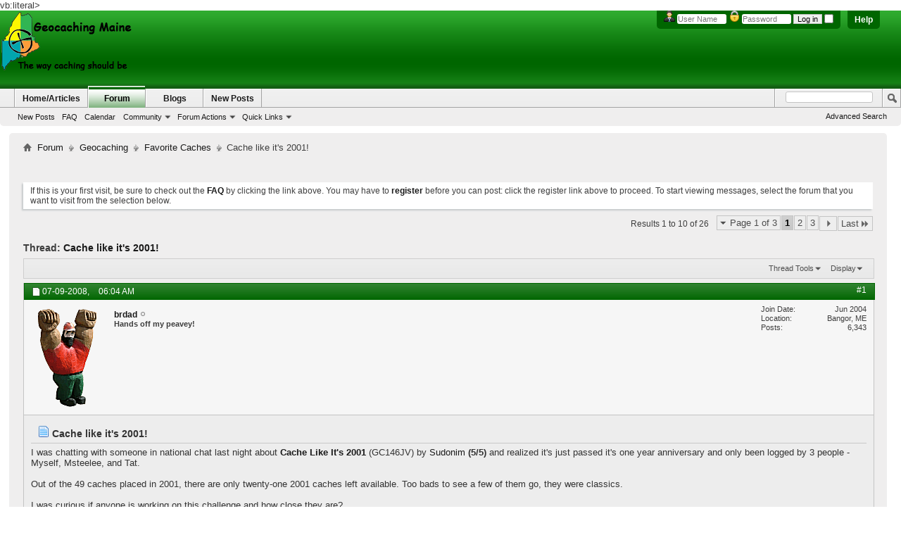

--- FILE ---
content_type: text/html; charset=ISO-8859-1
request_url: http://www.geocachingmaine.org/forum/showthread.php?3297-Cache-like-it-s-2001!&s=45adfa436166c25ccaeb1131566f036d&p=44349&highlight=
body_size: 89386
content:
<!DOCTYPE html PUBLIC "-//W3C//DTD XHTML 1.0 Transitional//EN" "http://www.w3.org/TR/xhtml1/DTD/xhtml1-transitional.dtd">
<html xmlns="http://www.w3.org/1999/xhtml" dir="ltr" lang="en" id="vbulletin_html">
<head>
	<meta http-equiv="Content-Type" content="text/html; charset=ISO-8859-1" />
<meta id="e_vb_meta_bburl" name="vb_meta_bburl" content="http://www.geocachingmaine.org/forum" />
<base href="http://www.geocachingmaine.org/forum/" /><!--[if IE]></base><![endif]-->
<meta name="generator" content="vBulletin 4.2.2" />
<meta http-equiv="X-UA-Compatible" content="IE=9" />

	<link rel="Shortcut Icon" href="favicon.ico" type="image/x-icon" />








	
		<script type="text/javascript" src="http://yui.yahooapis.com/combo?2.9.0/build/yuiloader-dom-event/yuiloader-dom-event.js&amp;2.9.0/build/connection/connection-min.js"></script>
	

<script type="text/javascript">
<!--
	if (typeof YAHOO === 'undefined') // Load ALL YUI Local
	{
		document.write('<script type="text/javascript" src="clientscript/yui/yuiloader-dom-event/yuiloader-dom-event.js?v=422"><\/script>');
		document.write('<script type="text/javascript" src="clientscript/yui/connection/connection-min.js?v=422"><\/script>');
		var yuipath = 'clientscript/yui';
		var yuicombopath = '';
		var remoteyui = false;
	}
	else	// Load Rest of YUI remotely (where possible)
	{
		var yuipath = 'http://yui.yahooapis.com/2.9.0/build';
		var yuicombopath = 'http://yui.yahooapis.com/combo';
		var remoteyui = true;
		if (!yuicombopath)
		{
			document.write('<script type="text/javascript" src="http://yui.yahooapis.com/2.9.0/build/connection/connection-min.js?v=422"><\/script>');
		}
	}
	var SESSIONURL = "s=15b8e29c8a7b9274d8918cc747c00e49&";
	var SECURITYTOKEN = "guest";
	var IMGDIR_MISC = "images/BP-Light/misc";
	var IMGDIR_BUTTON = "images/BP-Light/buttons";
	var vb_disable_ajax = parseInt("0", 10);
	var SIMPLEVERSION = "422";
	var BBURL = "http://www.geocachingmaine.org/forum";
	var LOGGEDIN = 0 > 0 ? true : false;
	var THIS_SCRIPT = "showthread";
	var RELPATH = "showthread.php?3297-Cache-like-it-s-2001!&amp;p=44349&amp;highlight=";
	var PATHS = {
		forum : "",
		cms   : "",
		blog  : ""
	};
	var AJAXBASEURL = "http://www.geocachingmaine.org/forum/";
// -->
</script>
<script type="text/javascript" src="http://www.geocachingmaine.org/forum/clientscript/vbulletin-core.js?v=422"></script>



	<link rel="alternate" type="application/rss+xml" title="Geocaching Maine RSS Feed" href="http://www.geocachingmaine.org/forum/external.php?type=RSS2" />
	
		<link rel="alternate" type="application/rss+xml" title="Geocaching Maine - Favorite Caches - RSS Feed" href="http://www.geocachingmaine.org/forum/external.php?type=RSS2&amp;forumids=19" />
	



	<link rel="stylesheet" type="text/css" href="clientscript/vbulletin_css/style00046l/main-rollup.css?d=1691640804" />
        

	<!--[if lt IE 8]>
	<link rel="stylesheet" type="text/css" href="clientscript/vbulletin_css/style00046l/popupmenu-ie.css?d=1691640804" />
	<link rel="stylesheet" type="text/css" href="clientscript/vbulletin_css/style00046l/vbulletin-ie.css?d=1691640804" />
	<link rel="stylesheet" type="text/css" href="clientscript/vbulletin_css/style00046l/vbulletin-chrome-ie.css?d=1691640804" />
	<link rel="stylesheet" type="text/css" href="clientscript/vbulletin_css/style00046l/vbulletin-formcontrols-ie.css?d=1691640804" />
	<link rel="stylesheet" type="text/css" href="clientscript/vbulletin_css/style00046l/editor-ie.css?d=1691640804" />
	<![endif]-->


        <!-- App Indexing for Google Search -->
        <link href="android-app://com.quoord.tapatalkpro.activity/tapatalk/www.geocachingmaine.org/forum?location=post&amp;page=1&amp;perpage=10&amp;fid=19&amp;tid=3297&amp;pid=44349&amp;channel=google-indexing" rel="alternate" />
        <link href="ios-app://307880732/tapatalk/www.geocachingmaine.org/forum?location=post&amp;page=1&amp;perpage=10&amp;fid=19&amp;tid=3297&amp;pid=44349&amp;channel=google-indexing" rel="alternate" />
        
	<meta name="keywords" content="2001, cache, caches, bads, twenty-one, left, working, challenge, close, classics, curious, http://www.geocaching.com/seek/cache_details.aspx?guid=8cd5ed2e-db21-4697-906b-4a839746fa51, gc146jv, sudonim, http://www.geocaching.com/profile/?id=198654, night, chatting, national, chat, realized, people, msteelee, logged, passed, year, anniversary" />
	<meta name="description" content="I was chatting with someone in national chat last night about Cache Like It's 2001 (GC146JV) by Sudonim (5/5) and realized it's just passed it's one year anniversary and only been logged by 3 people - Myself, Msteelee, and  Tat. 
 
Out of the 49 caches placed in 2001, there are only twenty-one 2001 caches left available. Too bads to see a few of them go, they were classics. 
 
I was curious if anyone is working on this challenge and how close they are?" />

	<title> Cache like it's 2001!</title>
	<link rel="canonical" href="showthread.php?3297-Cache-like-it-s-2001!&s=15b8e29c8a7b9274d8918cc747c00e49" />
	
	
	
	
	
	
	
	
	

	
		<link rel="stylesheet" type="text/css" href="clientscript/vbulletin_css/style00046l/showthread-rollup.css?d=1691640804" />
	
	<!--[if lt IE 8]><link rel="stylesheet" type="text/css" href="clientscript/vbulletin_css/style00046l/toolsmenu-ie.css?d=1691640804" />
	<link rel="stylesheet" type="text/css" href="clientscript/vbulletin_css/style00046l/postlist-ie.css?d=1691640804" />
	<link rel="stylesheet" type="text/css" href="clientscript/vbulletin_css/style00046l/showthread-ie.css?d=1691640804" />
	<link rel="stylesheet" type="text/css" href="clientscript/vbulletin_css/style00046l/postbit-ie.css?d=1691640804" />
	<link rel="stylesheet" type="text/css" href="clientscript/vbulletin_css/style00046l/poll-ie.css?d=1691640804" /><![endif]-->
<link rel="stylesheet" type="text/css" href="clientscript/vbulletin_css/style00046l/additional.css?d=1691640804" />

vb:literal>
<!-- Google tag (gtag.js) -->
<script async src="https://www.googletagmanager.com/gtag/js?id=UA-57526223-1"></script>
<script>
  window.dataLayer = window.dataLayer || [];
  function gtag(){dataLayer.push(arguments);}
  gtag('js', new Date());

  gtag('config', 'UA-57526223-1');
</script>


</head>

<body onload="if (document.body.scrollIntoView &amp;&amp; fetch_object('currentPost') &amp;&amp; (window.location.href.indexOf('#') == -1 || window.location.href.indexOf('#post') &gt; -1)) { fetch_object('currentPost').scrollIntoView(true); }">


<!-- Tapatalk Detect body start -->
<script type="text/javascript">if (typeof(tapatalkDetect) == "function") tapatalkDetect()</script>
<!-- Tapatalk Detect banner body end -->

<div class="above_body"> <!-- closing tag is in template navbar -->
<div id="header" class="floatcontainer doc_header">
	<div><a name="top" href="forum.php?s=15b8e29c8a7b9274d8918cc747c00e49" class="logo-image"><img src="../logos/GM_forum_logo.png" alt="Geocaching Maine - Powered by vBulletin" /></a></div>
	<div id="toplinks" class="toplinks">
		
			<ul class="nouser">
			
				<li><a rel="help" href="faq.php?s=15b8e29c8a7b9274d8918cc747c00e49">Help</a></li>
				<li>
			<script type="text/javascript" src="clientscript/vbulletin_md5.js?v=422"></script>
			<form id="navbar_loginform" action="login.php?s=15b8e29c8a7b9274d8918cc747c00e49&amp;do=login" method="post" onsubmit="md5hash(vb_login_password, vb_login_md5password, vb_login_md5password_utf, 0)">
				<fieldset id="logindetails" class="logindetails">
					<div>
						<div>
<img src="images/BP-Light/misc/username.png" alt="Username" />
					<input type="text" class="textbox default-value" name="vb_login_username" id="navbar_username" size="10" accesskey="u" tabindex="101" value="User Name" />
<img src="images/BP-Light/misc/password.png" alt="Password" />
					<input type="password" class="textbox" tabindex="102" name="vb_login_password" id="navbar_password" size="10" />
					<input type="text" class="textbox default-value" tabindex="102" name="vb_login_password_hint" id="navbar_password_hint" size="10" value="Password" style="display:none;" />
					<input type="submit" class="loginbutton" tabindex="104" value="Log in" title="Enter your username and password in the boxes provided to login, or click the 'register' button to create a profile for yourself." accesskey="s" />
<input type="checkbox" name="cookieuser" value="1" id="cb_cookieuser_navbar" class="cb_cookieuser_navbar" accesskey="c" tabindex="103" />
						</div>
					</div>
				</fieldset>

				<input type="hidden" name="s" value="15b8e29c8a7b9274d8918cc747c00e49" />
				<input type="hidden" name="securitytoken" value="guest" />
				<input type="hidden" name="do" value="login" />
				<input type="hidden" name="vb_login_md5password" />
				<input type="hidden" name="vb_login_md5password_utf" />
			</form>
			<script type="text/javascript">
			YAHOO.util.Dom.setStyle('navbar_password_hint', "display", "inline");
			YAHOO.util.Dom.setStyle('navbar_password', "display", "none");
			vB_XHTML_Ready.subscribe(function()
			{
			//
				YAHOO.util.Event.on('navbar_username', "focus", navbar_username_focus);
				YAHOO.util.Event.on('navbar_username', "blur", navbar_username_blur);
				YAHOO.util.Event.on('navbar_password_hint', "focus", navbar_password_hint);
				YAHOO.util.Event.on('navbar_password', "blur", navbar_password);
			});
			
			function navbar_username_focus(e)
			{
			//
				var textbox = YAHOO.util.Event.getTarget(e);
				if (textbox.value == 'User Name')
				{
				//
					textbox.value='';
					textbox.style.color='#000000';
				}
			}

			function navbar_username_blur(e)
			{
			//
				var textbox = YAHOO.util.Event.getTarget(e);
				if (textbox.value == '')
				{
				//
					textbox.value='User Name';
					textbox.style.color='#777777';
				}
			}
			
			function navbar_password_hint(e)
			{
			//
				var textbox = YAHOO.util.Event.getTarget(e);
				
				YAHOO.util.Dom.setStyle('navbar_password_hint', "display", "none");
				YAHOO.util.Dom.setStyle('navbar_password', "display", "inline");
				YAHOO.util.Dom.get('navbar_password').focus();
			}

			function navbar_password(e)
			{
			//
				var textbox = YAHOO.util.Event.getTarget(e);
				
				if (textbox.value == '')
				{
					YAHOO.util.Dom.setStyle('navbar_password_hint', "display", "inline");
					YAHOO.util.Dom.setStyle('navbar_password', "display", "none");
				}
			}
			</script>
				</li>
				
			</ul>
		
	</div>
	<div class="ad_global_header">
		 
		 
	</div>
	<hr />
</div>
<div id="navbar" class="navbar">
	<ul id="navtabs" class="navtabs floatcontainer">
		
		
	
		<li  id="vbtab_cms">
			<a class="navtab" href="content.php?s=15b8e29c8a7b9274d8918cc747c00e49">Home/Articles</a>
		</li>
		
		

	
		<li class="selected" id="vbtab_forum">
			<a class="navtab" href="forum.php?s=15b8e29c8a7b9274d8918cc747c00e49">Forum</a>
		</li>
		
		
			<ul class="floatcontainer">
				
					
						
							<li id="vbflink_newposts"><a href="search.php?s=15b8e29c8a7b9274d8918cc747c00e49&amp;do=getnew&amp;contenttype=vBForum_Post">New Posts</a></li>
						
					
				
					
						
							<li id="vbflink_faq"><a href="faq.php?s=15b8e29c8a7b9274d8918cc747c00e49">FAQ</a></li>
						
					
				
					
						
							<li id="vbflink_calendar"><a href="calendar.php?s=15b8e29c8a7b9274d8918cc747c00e49">Calendar</a></li>
						
					
				
					
						<li class="popupmenu" id="vbmenu_community">
							<a href="javascript://" class="popupctrl">Community</a>
							<ul class="popupbody popuphover">
								
									<li id="vbclink_groups"><a href="group.php?s=15b8e29c8a7b9274d8918cc747c00e49">Groups</a></li>
								
							</ul>
						</li>
					
				
					
						<li class="popupmenu" id="vbmenu_actions">
							<a href="javascript://" class="popupctrl">Forum Actions</a>
							<ul class="popupbody popuphover">
								
									<li id="vbalink_mfr"><a href="forumdisplay.php?s=15b8e29c8a7b9274d8918cc747c00e49&amp;do=markread&amp;markreadhash=guest">Mark Forums Read</a></li>
								
							</ul>
						</li>
					
				
					
						<li class="popupmenu" id="vbmenu_qlinks">
							<a href="javascript://" class="popupctrl">Quick Links</a>
							<ul class="popupbody popuphover">
								
									<li id="vbqlink_posts"><a href="search.php?s=15b8e29c8a7b9274d8918cc747c00e49&amp;do=getdaily&amp;contenttype=vBForum_Post">Today's Posts</a></li>
								
									<li id="vbqlink_leaders"><a href="showgroups.php?s=15b8e29c8a7b9274d8918cc747c00e49">View Site Leaders</a></li>
								
							</ul>
						</li>
					
				
			</ul>
		

	
		<li  id="vbtab_blog">
			<a class="navtab" href="blog.php?s=15b8e29c8a7b9274d8918cc747c00e49">Blogs</a>
		</li>
		
		

	
		<li  id="tab_odqz_707">
			<a class="navtab" href="search.php?do=getnew?s=15b8e29c8a7b9274d8918cc747c00e49">New Posts</a>
		</li>
		
		

		
	</ul>
	
		<div id="globalsearch" class="globalsearch">
			<form action="search.php?s=15b8e29c8a7b9274d8918cc747c00e49&amp;do=process" method="post" id="navbar_search" class="navbar_search">
				
				<input type="hidden" name="securitytoken" value="guest" />
				<input type="hidden" name="do" value="process" />
				<span class="textboxcontainer"><span><input type="text" value="" name="query" class="textbox" tabindex="99"/></span></span>
				<span class="buttoncontainer"><span><input type="image" class="searchbutton" src="images/BP-Light/buttons/search.png" name="submit" onclick="document.getElementById('navbar_search').submit;" tabindex="100"/></span></span>
			</form>
			<ul class="navbar_advanced_search">
				<li><a href="search.php?s=15b8e29c8a7b9274d8918cc747c00e49" accesskey="4">Advanced Search</a></li>
				
			</ul>
		</div>
	
</div>
</div><!-- closing div for above_body -->

<div class="body_wrapper">
<div id="newcrumb">
 <div id="crumbL">
<div id="breadcrumb" class="breadcrumb">
	<ul class="floatcontainer">
		<li class="navbithome"><a href="index.php?s=15b8e29c8a7b9274d8918cc747c00e49" accesskey="1"><img src="images/BP-Light/misc/navbit-home.png" alt="Home" /></a></li>
		
	<li class="navbit"><a href="forum.php?s=15b8e29c8a7b9274d8918cc747c00e49">Forum</a></li>

	<li class="navbit"><a href="forumdisplay.php?20-Geocaching&amp;s=15b8e29c8a7b9274d8918cc747c00e49">Geocaching</a></li>

	<li class="navbit"><a href="forumdisplay.php?19-Favorite-Caches&amp;s=15b8e29c8a7b9274d8918cc747c00e49">Favorite Caches</a></li>

		
	<li class="navbit lastnavbit"><span> Cache like it's 2001!</span></li>

	</ul>
	<hr />
</div>
 </div> <!-- crumb -->
 <div id="crumbR">
  <ul>
   
   
   
   
   
   
   
   
   
  </ul>
 </div>
 <br clear="all" />
</div> <!-- newcrumb -->


<div style="width:728px; margin:0 auto; padding-bottom:1em">
<script type="text/javascript"><!--
google_ad_client = "ca-pub-2871740088182458";
google_ad_host = "ca-host-pub-2606800903002383";
google_ad_width = 728;
google_ad_height = 15;
google_ad_format = "728x15_0ads_al_s";
google_ad_channel = "";
google_color_border = "";
google_color_bg = "";
google_color_link = "";
google_color_text = "";
google_color_url = "";
google_ui_features = "rc:6";
//-->
</script>
<script type="text/javascript"
  src="http://pagead2.googlesyndication.com/pagead/show_ads.js">
</script>
</div>




	<form action="profile.php?do=dismissnotice" method="post" id="notices" class="notices">
		<input type="hidden" name="do" value="dismissnotice" />
		<input type="hidden" name="s" value="s=15b8e29c8a7b9274d8918cc747c00e49&amp;" />
		<input type="hidden" name="securitytoken" value="guest" />
		<input type="hidden" id="dismiss_notice_hidden" name="dismiss_noticeid" value="" />
		<input type="hidden" name="url" value="" />
		<ol>
			<li class="restore" id="navbar_notice_1">
	
	If this is your first visit, be sure to
		check out the <a href="faq.php?s=15b8e29c8a7b9274d8918cc747c00e49" target="_blank"><b>FAQ</b></a> by clicking the
		link above. You may have to <a href="register.php?s=15b8e29c8a7b9274d8918cc747c00e49" target="_blank"><b>register</b></a>
		before you can post: click the register link above to proceed. To start viewing messages,
		select the forum that you want to visit from the selection below.
</li>
		</ol>
	</form>





	<div id="above_postlist" class="above_postlist">
		
		<div id="pagination_top" class="pagination_top">
		
			<form action="showthread.php?3297-Cache-like-it-s-2001!/page3&amp;s=15b8e29c8a7b9274d8918cc747c00e49" method="get" class="pagination popupmenu nohovermenu">
<input type="hidden" name="t" value="3297" /><input type="hidden" name="s" value="15b8e29c8a7b9274d8918cc747c00e49" />
	
		<span><a href="javascript://" class="popupctrl">Page 1 of 3</a></span>
		
		
		
		<span class="selected"><a href="javascript://" title="Results 1 to 10 of 26">1</a></span><span><a href="showthread.php?3297-Cache-like-it-s-2001!/page2&amp;s=15b8e29c8a7b9274d8918cc747c00e49" title="Show results 11 to 20 of 26">2</a></span><span><a href="showthread.php?3297-Cache-like-it-s-2001!/page3&amp;s=15b8e29c8a7b9274d8918cc747c00e49" title="Show results 21 to 26 of 26">3</a></span>
		
		
		<span class="prev_next"><a rel="next" href="showthread.php?3297-Cache-like-it-s-2001!/page2&amp;s=15b8e29c8a7b9274d8918cc747c00e49" title="Next Page - Results 11 to 20 of 26"><img src="images/BP-Light/pagination/next-right.png" alt="Next" /></a></span>
		
		
		<span class="first_last"><a href="showthread.php?3297-Cache-like-it-s-2001!/page3&amp;s=15b8e29c8a7b9274d8918cc747c00e49" title="Last Page - Results 21 to 26 of 26">Last<img src="images/BP-Light/pagination/last-right.png" alt="Last" /></a></span>
		
	
	<ul class="popupbody popuphover">
		<li class="formsubmit jumptopage"><label>Jump to page: <input type="text" name="page" size="4" /></label> <input type="submit" class="button" value="Go" /></li>
	</ul>
</form>
		
			<div id="postpagestats_above" class="postpagestats">
				Results 1 to 10 of 26
			</div>
		</div>
	</div>
	<div id="pagetitle" class="pagetitle">
		<h1>
			Thread: <span class="threadtitle"><a href="showthread.php?3297-Cache-like-it-s-2001!&s=15b8e29c8a7b9274d8918cc747c00e49" title="Reload this Page">Cache like it's 2001!</a></span>
		</h1>
		
			
<span id="fb-root"></span>
<script type="text/javascript" src="//connect.facebook.net/en_US/all.js#appId=180956078661121&amp;xfbml=1"></script>

<fb:like href="http://www.geocachingmaine.org/forum/showthread.php?3297-Cache-like-it-s-2001!" font="tahoma" layout="standard" show_faces="false" width="260" action="like" colorscheme="light"></fb:like>
		
	</div>
	<div id="thread_controls" class="thread_controls toolsmenu">
		<div>
		<ul id="postlist_popups" class="postlist_popups popupgroup">
			
			
			<li class="popupmenu" id="threadtools">
				<h6><a class="popupctrl" href="javascript://">Thread Tools</a></h6>
				<ul class="popupbody popuphover">
					<li><a href="printthread.php?s=15b8e29c8a7b9274d8918cc747c00e49&amp;t=3297&amp;pp=10&amp;page=1" accesskey="3" rel="nofollow">Show Printable Version</a></li>
					
					<li>
						
							<a href="subscription.php?s=15b8e29c8a7b9274d8918cc747c00e49&amp;do=addsubscription&amp;t=3297" rel="nofollow">Subscribe to this Thread&hellip;</a>
						
					</li>
					
				</ul>
			</li>

			

			

			

			
				<li class="popupmenu" id="displaymodes">
					<h6><a class="popupctrl" href="javascript://">Display</a></h6>
					<ul class="popupbody popuphover">
						<li><label>Linear Mode</label></li>
						<li><a href="showthread.php?3297-Cache-like-it-s-2001!&amp;s=15b8e29c8a7b9274d8918cc747c00e49&amp;mode=hybrid"> Switch to Hybrid Mode</a></li>
						<li><a href="showthread.php?3297-Cache-like-it-s-2001!&amp;s=15b8e29c8a7b9274d8918cc747c00e49&amp;p=44348&amp;mode=threaded#post44348"> Switch to Threaded Mode</a></li>
					</ul>
				</li>
			

			
			</ul>
		</div>
	</div>

<div id="postlist" class="postlist restrain">
	

	
		<ol id="posts" class="posts" start="1">
			
<li class="postbit postbitim postcontainer old" id="post_44348">
	<div class="postdetails_noavatar">
		<div class="posthead">
                        
                                <span class="postdate old">
                                        
                                                <span class="date">07-09-2008,&nbsp;<span class="time">06:04 AM</span></span>
                                        
                                </span>
                                <span class="nodecontrols">
                                        
                                                <a name="post44348" href="showthread.php?3297-Cache-like-it-s-2001!&amp;s=15b8e29c8a7b9274d8918cc747c00e49&amp;p=44348#post44348" class="postcounter">#1</a><a id="postcount44348" name="1"></a>
                                        
                                        
                                        
                                </span>
                        
		</div>

		<div class="userinfo">
			<div class="contact">
				
					<a class="postuseravatarlink" href="member.php?6-brdad&amp;s=15b8e29c8a7b9274d8918cc747c00e49" title="brdad is offline">
						
							<img src="image.php?s=15b8e29c8a7b9274d8918cc747c00e49&amp;u=6&amp;dateline=1178553071" alt="brdad's Avatar" />
						
					</a>
				
				<div class="username_container">
					
						<div class="popupmenu memberaction">
	<a class="username offline popupctrl" href="member.php?6-brdad&amp;s=15b8e29c8a7b9274d8918cc747c00e49" title="brdad is offline"><strong>brdad</strong></a>
	<ul class="popupbody popuphover memberaction_body">
		<li class="left">
			<a href="member.php?6-brdad&amp;s=15b8e29c8a7b9274d8918cc747c00e49" class="siteicon_profile">
				View Profile
			</a>
		</li>
		
		<li class="right">
			<a href="search.php?s=15b8e29c8a7b9274d8918cc747c00e49&amp;do=finduser&amp;userid=6&amp;contenttype=vBForum_Post&amp;showposts=1" class="siteicon_forum" rel="nofollow">
				View Forum Posts
			</a>
		</li>
		
		
		
		
		<li class="right">
			<a href="blog.php?s=15b8e29c8a7b9274d8918cc747c00e49&amp;u=6" class="siteicon_blog" rel="nofollow">
				View Blog Entries
			</a>
		</li>
		
		
		
		<li class="left">
			<a href="http://www.bytethebullet.com/geocaching" class="siteicon_homepage">
				Visit Homepage
			</a>
		</li>
		
		
		
		<li class="right">
			<a href="http://www.geocachingmaine.org/forum/list.php?author/6-brdad&amp;s=15b8e29c8a7b9274d8918cc747c00e49" class="siteicon_article" rel="nofollow">
				View Articles
			</a>
		</li>
		

		

		
		
	</ul>
</div>
						<img class="inlineimg onlinestatus" src="images/BP-Light/statusicon/user-offline.png" alt="brdad is offline" border="0" />

					
					<span class="usertitle">
						Hands off my peavey!
					</span>
					

                                        
					
					
						<div class="imlinks">
							    
						</div>
					
				</div>
			</div>
			
				<div class="userinfo_extra">
					<dl class="userstats">
						<dt>Join Date</dt> <dd>Jun 2004</dd>
						<dt>Location</dt> <dd>Bangor, ME</dd>
						
						<dt>Posts</dt> <dd>6,343</dd>	
						
					</dl>
					
					
				</div>
			
		</div>
	</div>

	<div class="postbody">
		
		<div class="postrow">
		
		<h2 class="posttitle icon">
			<img src="/forum/images/icons/icon1.png" alt="Default" /> Cache like it's 2001!
		</h2>
		
				
					
					
				
				
		<div class="content">
			<div id="post_message_44348">
				<blockquote class="postcontent restore">
					I was chatting with someone in national chat last night about <b><a href="http://www.geocaching.com/seek/cache_details.aspx?guid=8cd5ed2e-db21-4697-906b-4a839746fa51" target="_blank">Cache Like It's 2001</a></b> (GC146JV) by <a href="http://www.geocaching.com/profile/?id=198654" target="_blank">Sudonim</a> <b>(5/5)</b> and realized it's just passed it's one year anniversary and only been logged by 3 people - Myself, Msteelee, and  Tat.<br />
<br />
Out of the 49 caches placed in 2001, there are only twenty-one 2001 caches left available. Too bads to see a few of them go, they were classics.<br />
<br />
I was curious if anyone is working on this challenge and how close they are?
				</blockquote>
			</div>

			


		</div>
			
				
			
				
			
			
				<blockquote class="signature restore"><div class="signaturecontainer"><b><a href="http://www.geocachingmaine.org/gallery/data/507/please-do-not-feed-the-troll.jpg" target="_blank">DNFTT! DNFTT! DNFTT! </a></b><br />
<br />
<i><font size="2">&quot;The funniest thing about this particular signature is that by the time you realize it doesn't say anything it's to late to stop reading it...&quot;</font></i></div></blockquote>
			
			
		</div>
	</div>
	<div class="postfoot">
		<div class="textcontrols floatcontainer">
			<span class="postcontrols">
				<img style="display:none" id="progress_44348" src="images/BP-Light/misc/progress.gif" alt="" />
				
				
				
					<a id="qrwq_44348" class="newreply" href="newreply.php?s=15b8e29c8a7b9274d8918cc747c00e49&amp;do=newreply&amp;p=44348" rel="nofollow" title="Reply With Quote"><img id="quoteimg_44348" src="clear.gif" alt="Reply With Quote" />  Reply With Quote</a> 
				
				
				
			</span>
			<span class="postlinking">
				
					
				
				

				 
				

					

					
					 

					
					
					
					
					
			</span>
		</div>
	</div>
	<hr />
</li>

<li class="postbit postbitim postcontainer old" id="post_44349">
	<div class="postdetails_noavatar">
		<div class="posthead">
                        
                                <span class="postdate old">
                                        
                                                <span class="date">07-09-2008,&nbsp;<span class="time">06:08 AM</span></span>
                                        
                                </span>
                                <span class="nodecontrols">
                                        
                                                <a name="post44349" href="showthread.php?3297-Cache-like-it-s-2001!&amp;s=15b8e29c8a7b9274d8918cc747c00e49&amp;p=44349#post44349" class="postcounter">#2</a><a id="postcount44349" name="2"></a>
                                        
                                        
                                        
                                </span>
                        
		</div>

		<div class="userinfo">
			<div class="contact">
				
					<a class="postuseravatarlink" href="member.php?6-brdad&amp;s=15b8e29c8a7b9274d8918cc747c00e49" title="brdad is offline">
						
							<img src="image.php?s=15b8e29c8a7b9274d8918cc747c00e49&amp;u=6&amp;dateline=1178553071" alt="brdad's Avatar" />
						
					</a>
				
				<div class="username_container">
					
						<div class="popupmenu memberaction">
	<a class="username offline popupctrl" href="member.php?6-brdad&amp;s=15b8e29c8a7b9274d8918cc747c00e49" title="brdad is offline"><strong>brdad</strong></a>
	<ul class="popupbody popuphover memberaction_body">
		<li class="left">
			<a href="member.php?6-brdad&amp;s=15b8e29c8a7b9274d8918cc747c00e49" class="siteicon_profile">
				View Profile
			</a>
		</li>
		
		<li class="right">
			<a href="search.php?s=15b8e29c8a7b9274d8918cc747c00e49&amp;do=finduser&amp;userid=6&amp;contenttype=vBForum_Post&amp;showposts=1" class="siteicon_forum" rel="nofollow">
				View Forum Posts
			</a>
		</li>
		
		
		
		
		<li class="right">
			<a href="blog.php?s=15b8e29c8a7b9274d8918cc747c00e49&amp;u=6" class="siteicon_blog" rel="nofollow">
				View Blog Entries
			</a>
		</li>
		
		
		
		<li class="left">
			<a href="http://www.bytethebullet.com/geocaching" class="siteicon_homepage">
				Visit Homepage
			</a>
		</li>
		
		
		
		<li class="right">
			<a href="http://www.geocachingmaine.org/forum/list.php?author/6-brdad&amp;s=15b8e29c8a7b9274d8918cc747c00e49" class="siteicon_article" rel="nofollow">
				View Articles
			</a>
		</li>
		

		

		
		
	</ul>
</div>
						<img class="inlineimg onlinestatus" src="images/BP-Light/statusicon/user-offline.png" alt="brdad is offline" border="0" />

					
					<span class="usertitle">
						Hands off my peavey!
					</span>
					

                                        
					
					
						<div class="imlinks">
							    
						</div>
					
				</div>
			</div>
			
				<div class="userinfo_extra">
					<dl class="userstats">
						<dt>Join Date</dt> <dd>Jun 2004</dd>
						<dt>Location</dt> <dd>Bangor, ME</dd>
						
						<dt>Posts</dt> <dd>6,343</dd>	
						
					</dl>
					
					
				</div>
			
		</div>
	</div>

	<div class="postbody">
		
		<div class="postrow">
		
		<h2 class="posttitle icon">
			<img src="/forum/images/icons/icon1.png" alt="Default" /> 
		</h2>
		
				
				
		<div class="content">
			<div id="post_message_44349">
				<blockquote class="postcontent restore">
					If anyone is wondering what those 21 caches are, here's the list:<br />
<br />
<b><a href="http://www.geocaching.com/seek/cache_details.aspx?guid=deced6dc-e2a2-4c54-beec-e002a350f42c" target="_blank">The Fort Williams Cache</a></b> (GC128) by <a href="http://www.geocaching.com/profile/?id=449087" target="_blank">Richard Amirault (adopted by kayakerinme)</a> <b>(1/1.5)</b><br />
<b><a href="http://www.geocaching.com/seek/cache_details.aspx?guid=3189abfd-eba7-4512-b152-a34274771b97" target="_blank">Monument Hill</a></b> (GC508) by <a href="http://www.geocaching.com/profile/?id=6214" target="_blank">sbosse</a> <b>(2/2)</b><br />
<b><a href="http://www.geocaching.com/seek/cache_details.aspx?guid=5025e872-8e3b-4ca5-8e99-a3f1be793475" target="_blank">Pisgah Firetower</a></b> (GC4F9) by <a href="http://www.geocaching.com/profile/?id=6214" target="_blank">sbosse</a> <b>(2/2.5)</b><br />
<b><a href="http://www.geocaching.com/seek/cache_details.aspx?guid=8a543ecd-2daa-4109-93f0-7deb56a21901" target="_blank">Field of Ouch</a></b> (GCAC8) by <a href="http://www.geocaching.com/profile/?id=66924" target="_blank">Khali1 (adopted by TeamHorwich)</a> <b>(2/2.5)</b><br />
<b><a href="http://www.geocaching.com/seek/cache_details.aspx?guid=e81c1ded-e395-4d8f-b3b3-8b633f2b9351" target="_blank">Water Walker</a></b> (GCBCE) by <a href="http://www.geocaching.com/profile/?id=66924" target="_blank">khali1 (adopted by TeamHorwich)</a> <b>(1.5/1)</b><br />
<b><a href="http://www.geocaching.com/seek/cache_details.aspx?guid=853a7dc3-f0dd-4dd2-9158-087d7d880603" target="_blank">Patty's Mount Battie</a></b> (GCC0E) by <a href="http://www.geocaching.com/profile/?id=5766" target="_blank">Patty-G / CCC / JF</a> <b>(1.5/2)</b><br />
<b><a href="http://www.geocaching.com/seek/cache_details.aspx?guid=fd76a791-f123-4b05-867f-fe40f96e34e6" target="_blank">Fort McClary Cache</a></b> (GC11D9) by <a href="http://www.geocaching.com/profile/?id=10845" target="_blank">Bad Monkey Crew</a> <b>(2.5/1)</b><br />
<b><a href="http://www.geocaching.com/seek/cache_details.aspx?guid=15255146-c353-47e0-9498-beb5d2d1d53e" target="_blank">N1SDR's</a></b> (GC14A8) by <a href="http://www.geocaching.com/profile/?id=13972" target="_blank">n1sdr</a> <b>(2/2.5)</b><br />
<b><a href="http://www.geocaching.com/seek/cache_details.aspx?guid=8d2d73e0-2a1d-4ef4-b3d0-b595ecd24852" target="_blank">ONE, IF BY LAND</a></b> (GC16C0) by <a href="http://www.geocaching.com/profile/?id=533516" target="_blank">Pike Patrol and adopted by BRLT, Mar. 2006</a> <b>(2/1.5)</b><br />
<b><a href="http://www.geocaching.com/seek/cache_details.aspx?guid=9ce519d3-da44-4e42-a22c-6fe5d170a026" target="_blank">TWO IF BY SEA</a></b> (GC16C2) by <a href="http://www.geocaching.com/profile/?id=533516" target="_blank">Pike Patrol and adopted by BRLT, Mar. 2006</a> <b>(2/3)</b><br />
<b><a href="http://www.geocaching.com/seek/cache_details.aspx?guid=f760352d-6c65-4276-be37-6d32e3a34f30" target="_blank">BARTER'S OUTSMARTER</a></b> (GC16C4) by <a href="http://www.geocaching.com/profile/?id=533516" target="_blank">Pike Patrol and adopted by BRLT, Mar. 2006</a> <b>(2/2)</b><br />
<b><a href="http://www.geocaching.com/seek/cache_details.aspx?guid=c652428a-1e93-4c2d-9f1c-9cd48443e900" target="_blank">Pocomoonshine Package</a></b> (GC1785) by <a href="http://www.geocaching.com/profile/?id=2012" target="_blank">Will, Brian and Betty</a> <b>(1.5/2)</b><br />
<b><a href="http://www.geocaching.com/seek/cache_details.aspx?guid=e2e769d2-c845-47bc-9c32-e7aadd70cf77" target="_blank">Jammer</a></b> (GC186F) by <a href="http://www.geocaching.com/profile/?id=485" target="_blank">lucien</a> <b>(2/2)</b><br />
<b><a href="http://www.geocaching.com/seek/cache_details.aspx?guid=63f06710-b18a-4366-a7a8-784ca963e33f" target="_blank">Geocache</a></b> (GC19AC) by <a href="http://www.geocaching.com/profile/?id=13972" target="_blank">n1sdr</a> <b>(1/1)</b><br />
<b><a href="http://www.geocaching.com/seek/cache_details.aspx?guid=7da0dd52-7b4d-4687-89f0-cfc56c4b205b" target="_blank">Lake Auburn Nature Trail</a></b> (GC1F7D) by <a href="http://www.geocaching.com/profile/?id=23677" target="_blank">Katadin Goddess</a> <b>(1/1.5)</b><br />
<b><a href="http://www.geocaching.com/seek/cache_details.aspx?guid=f7a88cb9-003f-4040-908b-2bd6abad27af" target="_blank">Ferry Beach Cache</a></b> (GC23D2) by <a href="http://www.geocaching.com/profile/?id=453849" target="_blank">John Ruggiero &amp; Rick Gillham- Adopted by ezchaos</a> <b>(2.5/2)</b><br />
<b><a href="http://www.geocaching.com/seek/cache_details.aspx?guid=098eda34-5e55-4724-bf89-0c18077c25f8" target="_blank">Fort Point deLight</a></b> (GC2414) by <a href="http://www.geocaching.com/profile/?id=52756" target="_blank">k1br</a> <b>(1.5/2)</b><br />
<b><a href="http://www.geocaching.com/seek/cache_details.aspx?guid=e2af78f1-4511-4451-925a-cd16ecd90bff" target="_blank">Hemlock</a></b> (GC2533) by <a href="http://www.geocaching.com/profile/?id=26962" target="_blank">Rixport</a> <b>(1.5/1)</b><br />
<b><a href="http://www.geocaching.com/seek/cache_details.aspx?guid=7c817172-9682-4324-8085-c260d89bca67" target="_blank">Get Out Of Dodge</a></b> (GC2699) by <a href="http://www.geocaching.com/profile/?id=21444" target="_blank">k1br</a> <b>(2.5/1.5)</b><br />
<b><a href="http://www.geocaching.com/seek/cache_details.aspx?guid=33f33233-245d-471c-9dc0-cab91f7101f0" target="_blank">Roque Rocks</a></b> (GC274C) by <a href="http://www.geocaching.com/profile/?id=28268" target="_blank">RubiconJW</a> <b>(1/2)</b><br />
<b><a href="http://www.geocaching.com/seek/cache_details.aspx?guid=df407545-6396-4a73-b48f-1161c66eccd3" target="_blank">We don't need no education</a></b> (GC2A46) by <a href="http://www.geocaching.com/profile/?id=66924" target="_blank">khali1 (adopted by TeamHorwich)</a> <b>(2.5/1.5)</b>
				</blockquote>
			</div>

			


		</div>
			
				
			
			
				<blockquote class="signature restore"><div class="signaturecontainer"><b><a href="http://www.geocachingmaine.org/gallery/data/507/please-do-not-feed-the-troll.jpg" target="_blank">DNFTT! DNFTT! DNFTT! </a></b><br />
<br />
<i><font size="2">&quot;The funniest thing about this particular signature is that by the time you realize it doesn't say anything it's to late to stop reading it...&quot;</font></i></div></blockquote>
			
			
		</div>
	</div>
	<div class="postfoot">
		<div class="textcontrols floatcontainer">
			<span class="postcontrols">
				<img style="display:none" id="progress_44349" src="images/BP-Light/misc/progress.gif" alt="" />
				
				
				
					<a id="qrwq_44349" class="newreply" href="newreply.php?s=15b8e29c8a7b9274d8918cc747c00e49&amp;do=newreply&amp;p=44349" rel="nofollow" title="Reply With Quote"><img id="quoteimg_44349" src="clear.gif" alt="Reply With Quote" />  Reply With Quote</a> 
				
				
				
			</span>
			<span class="postlinking">
				
					
				
				

				 
				

					

					
					 

					
					
					
					
					
			</span>
		</div>
	</div>
	<hr />
</li>

<li class="postbit postbitim postcontainer old" id="post_44351">
	<div class="postdetails_noavatar">
		<div class="posthead">
                        
                                <span class="postdate old">
                                        
                                                <span class="date">07-09-2008,&nbsp;<span class="time">06:54 AM</span></span>
                                        
                                </span>
                                <span class="nodecontrols">
                                        
                                                <a name="post44351" href="showthread.php?3297-Cache-like-it-s-2001!&amp;s=15b8e29c8a7b9274d8918cc747c00e49&amp;p=44351#post44351" class="postcounter">#3</a><a id="postcount44351" name="3"></a>
                                        
                                        
                                        
                                </span>
                        
		</div>

		<div class="userinfo">
			<div class="contact">
				
					<a class="postuseravatarlink" href="member.php?26-Sudonim&amp;s=15b8e29c8a7b9274d8918cc747c00e49" title="Sudonim is offline">
						
							<img src="image.php?s=15b8e29c8a7b9274d8918cc747c00e49&amp;u=26&amp;dateline=1088139578" alt="Sudonim's Avatar" />
						
					</a>
				
				<div class="username_container">
					
						<div class="popupmenu memberaction">
	<a class="username offline popupctrl" href="member.php?26-Sudonim&amp;s=15b8e29c8a7b9274d8918cc747c00e49" title="Sudonim is offline"><strong>Sudonim</strong></a>
	<ul class="popupbody popuphover memberaction_body">
		<li class="left">
			<a href="member.php?26-Sudonim&amp;s=15b8e29c8a7b9274d8918cc747c00e49" class="siteicon_profile">
				View Profile
			</a>
		</li>
		
		<li class="right">
			<a href="search.php?s=15b8e29c8a7b9274d8918cc747c00e49&amp;do=finduser&amp;userid=26&amp;contenttype=vBForum_Post&amp;showposts=1" class="siteicon_forum" rel="nofollow">
				View Forum Posts
			</a>
		</li>
		
		
		
		
		<li class="right">
			<a href="blog.php?s=15b8e29c8a7b9274d8918cc747c00e49&amp;u=26" class="siteicon_blog" rel="nofollow">
				View Blog Entries
			</a>
		</li>
		
		
		
		<li class="left">
			<a href="http://www.soundshapers.net" class="siteicon_homepage">
				Visit Homepage
			</a>
		</li>
		
		
		
		<li class="right">
			<a href="http://www.geocachingmaine.org/forum/list.php?author/26-Sudonim&amp;s=15b8e29c8a7b9274d8918cc747c00e49" class="siteicon_article" rel="nofollow">
				View Articles
			</a>
		</li>
		

		

		
		
	</ul>
</div>
						<img class="inlineimg onlinestatus" src="images/BP-Light/statusicon/user-offline.png" alt="Sudonim is offline" border="0" />

					
					<span class="usertitle">
						Senior Member
					</span>
					

                                        
					
					
						<div class="imlinks">
							    
						</div>
					
				</div>
			</div>
			
				<div class="userinfo_extra">
					<dl class="userstats">
						<dt>Join Date</dt> <dd>Jun 2004</dd>
						<dt>Location</dt> <dd>Brewer, Maine</dd>
						
						<dt>Posts</dt> <dd>1,832</dd>	
						
					</dl>
					
					
				</div>
			
		</div>
	</div>

	<div class="postbody">
		
		<div class="postrow">
		
		<h2 class="posttitle icon">
			<img src="/forum/images/icons/icon1.png" alt="Default" /> 
		</h2>
		
				
				
		<div class="content">
			<div id="post_message_44351">
				<blockquote class="postcontent restore">
					Just to add, some of these are really fun to do, not easy, but fun. Water Walker and Two If By Sea were two of my favorite caches to do. Barter's Outsmarter was one of the first caches I ever did, back in Dec of 2003.
				</blockquote>
			</div>

			


		</div>
			
				
			
			
			
		</div>
	</div>
	<div class="postfoot">
		<div class="textcontrols floatcontainer">
			<span class="postcontrols">
				<img style="display:none" id="progress_44351" src="images/BP-Light/misc/progress.gif" alt="" />
				
				
				
					<a id="qrwq_44351" class="newreply" href="newreply.php?s=15b8e29c8a7b9274d8918cc747c00e49&amp;do=newreply&amp;p=44351" rel="nofollow" title="Reply With Quote"><img id="quoteimg_44351" src="clear.gif" alt="Reply With Quote" />  Reply With Quote</a> 
				
				
				
			</span>
			<span class="postlinking">
				
					
				
				

				 
				

					

					
					 

					
					
					
					
					
			</span>
		</div>
	</div>
	<hr />
</li>

<li class="postbit postbitim postcontainer old" id="post_44359">
	<div class="postdetails_noavatar">
		<div class="posthead">
                        
                                <span class="postdate old">
                                        
                                                <span class="date">07-09-2008,&nbsp;<span class="time">08:41 AM</span></span>
                                        
                                </span>
                                <span class="nodecontrols">
                                        
                                                <a name="post44359" href="showthread.php?3297-Cache-like-it-s-2001!&amp;s=15b8e29c8a7b9274d8918cc747c00e49&amp;p=44359#post44359" class="postcounter">#4</a><a id="postcount44359" name="4"></a>
                                        
                                        
                                        
                                </span>
                        
		</div>

		<div class="userinfo">
			<div class="contact">
				
					<a class="postuseravatarlink" href="member.php?357-Gob-ler&amp;s=15b8e29c8a7b9274d8918cc747c00e49" title="Gob-ler is offline">
						
							<img src="image.php?s=15b8e29c8a7b9274d8918cc747c00e49&amp;u=357&amp;dateline=1197855620" alt="Gob-ler's Avatar" />
						
					</a>
				
				<div class="username_container">
					
						<div class="popupmenu memberaction">
	<a class="username offline popupctrl" href="member.php?357-Gob-ler&amp;s=15b8e29c8a7b9274d8918cc747c00e49" title="Gob-ler is offline"><strong>Gob-ler</strong></a>
	<ul class="popupbody popuphover memberaction_body">
		<li class="left">
			<a href="member.php?357-Gob-ler&amp;s=15b8e29c8a7b9274d8918cc747c00e49" class="siteicon_profile">
				View Profile
			</a>
		</li>
		
		<li class="right">
			<a href="search.php?s=15b8e29c8a7b9274d8918cc747c00e49&amp;do=finduser&amp;userid=357&amp;contenttype=vBForum_Post&amp;showposts=1" class="siteicon_forum" rel="nofollow">
				View Forum Posts
			</a>
		</li>
		
		
		
		
		<li class="right">
			<a href="blog.php?s=15b8e29c8a7b9274d8918cc747c00e49&amp;u=357" class="siteicon_blog" rel="nofollow">
				View Blog Entries
			</a>
		</li>
		
		
		
		
		
		<li class="right">
			<a href="http://www.geocachingmaine.org/forum/list.php?author/357-Gob-ler&amp;s=15b8e29c8a7b9274d8918cc747c00e49" class="siteicon_article" rel="nofollow">
				View Articles
			</a>
		</li>
		

		

		
		
	</ul>
</div>
						<img class="inlineimg onlinestatus" src="images/BP-Light/statusicon/user-offline.png" alt="Gob-ler is offline" border="0" />

					
					<span class="usertitle">
						Senior Member
					</span>
					

                                        
					
					
						<div class="imlinks">
							    
						</div>
					
				</div>
			</div>
			
				<div class="userinfo_extra">
					<dl class="userstats">
						<dt>Join Date</dt> <dd>Aug 2005</dd>
						<dt>Location</dt> <dd>Maine</dd>
						
						<dt>Posts</dt> <dd>539</dd>	
						
					</dl>
					
					
				</div>
			
		</div>
	</div>

	<div class="postbody">
		
		<div class="postrow">
		
		<h2 class="posttitle icon">
			<img src="/forum/images/icons/icon1.png" alt="Default" /> 
		</h2>
		
				
				
		<div class="content">
			<div id="post_message_44359">
				<blockquote class="postcontent restore">
					I am working on this to the point that I have a list of what I need and am planning on getting them.  If all goes well three on my list will go down this week.
				</blockquote>
			</div>

			


		</div>
			
				
			
			
				<blockquote class="signature restore"><div class="signaturecontainer">I'd really rather not cache, but I am helpless in the grip of my compulsion!</div></blockquote>
			
			
		</div>
	</div>
	<div class="postfoot">
		<div class="textcontrols floatcontainer">
			<span class="postcontrols">
				<img style="display:none" id="progress_44359" src="images/BP-Light/misc/progress.gif" alt="" />
				
				
				
					<a id="qrwq_44359" class="newreply" href="newreply.php?s=15b8e29c8a7b9274d8918cc747c00e49&amp;do=newreply&amp;p=44359" rel="nofollow" title="Reply With Quote"><img id="quoteimg_44359" src="clear.gif" alt="Reply With Quote" />  Reply With Quote</a> 
				
				
				
			</span>
			<span class="postlinking">
				
					
				
				

				 
				

					

					
					 

					
					
					
					
					
			</span>
		</div>
	</div>
	<hr />
</li>

<li class="postbit postbitim postcontainer old" id="post_44361">
	<div class="postdetails_noavatar">
		<div class="posthead">
                        
                                <span class="postdate old">
                                        
                                                <span class="date">07-09-2008,&nbsp;<span class="time">09:13 AM</span></span>
                                        
                                </span>
                                <span class="nodecontrols">
                                        
                                                <a name="post44361" href="showthread.php?3297-Cache-like-it-s-2001!&amp;s=15b8e29c8a7b9274d8918cc747c00e49&amp;p=44361#post44361" class="postcounter">#5</a><a id="postcount44361" name="5"></a>
                                        
                                        
                                        
                                </span>
                        
		</div>

		<div class="userinfo">
			<div class="contact">
				
					<a class="postuseravatarlink" href="member.php?1000-hide_from_the_kids&amp;s=15b8e29c8a7b9274d8918cc747c00e49" title="hide_from_the_kids is offline">
						
							<img src="image.php?s=15b8e29c8a7b9274d8918cc747c00e49&amp;u=1000&amp;dateline=1217508670" alt="hide_from_the_kids's Avatar" />
						
					</a>
				
				<div class="username_container">
					
						<div class="popupmenu memberaction">
	<a class="username offline popupctrl" href="member.php?1000-hide_from_the_kids&amp;s=15b8e29c8a7b9274d8918cc747c00e49" title="hide_from_the_kids is offline"><strong>hide_from_the_kids</strong></a>
	<ul class="popupbody popuphover memberaction_body">
		<li class="left">
			<a href="member.php?1000-hide_from_the_kids&amp;s=15b8e29c8a7b9274d8918cc747c00e49" class="siteicon_profile">
				View Profile
			</a>
		</li>
		
		<li class="right">
			<a href="search.php?s=15b8e29c8a7b9274d8918cc747c00e49&amp;do=finduser&amp;userid=1000&amp;contenttype=vBForum_Post&amp;showposts=1" class="siteicon_forum" rel="nofollow">
				View Forum Posts
			</a>
		</li>
		
		
		
		
		<li class="right">
			<a href="blog.php?s=15b8e29c8a7b9274d8918cc747c00e49&amp;u=1000" class="siteicon_blog" rel="nofollow">
				View Blog Entries
			</a>
		</li>
		
		
		
		
		
		<li class="right">
			<a href="http://www.geocachingmaine.org/forum/list.php?author/1000-hide_from_the_kids&amp;s=15b8e29c8a7b9274d8918cc747c00e49" class="siteicon_article" rel="nofollow">
				View Articles
			</a>
		</li>
		

		

		
		
	</ul>
</div>
						<img class="inlineimg onlinestatus" src="images/BP-Light/statusicon/user-offline.png" alt="hide_from_the_kids is offline" border="0" />

					
					<span class="usertitle">
						Senior Member
					</span>
					

                                        
					
					
						<div class="imlinks">
							    
						</div>
					
				</div>
			</div>
			
				<div class="userinfo_extra">
					<dl class="userstats">
						<dt>Join Date</dt> <dd>Apr 2007</dd>
						<dt>Location</dt> <dd>Maine</dd>
						
						<dt>Posts</dt> <dd>631</dd>	
						
					</dl>
					
					
				</div>
			
		</div>
	</div>

	<div class="postbody">
		
		<div class="postrow">
		
		<h2 class="posttitle icon">
			<img src="/forum/images/icons/icon1.png" alt="Default" /> 
		</h2>
		
				
				
		<div class="content">
			<div id="post_message_44361">
				<blockquote class="postcontent restore">
					we have gotten 6 of them and are trying to get the rest by adding one into our cache run day. we made our 700th cache fort point delight and plan on trying to get the rest by the end of this summer if things go well.
				</blockquote>
			</div>

			


		</div>
			
				
			
			
			
		</div>
	</div>
	<div class="postfoot">
		<div class="textcontrols floatcontainer">
			<span class="postcontrols">
				<img style="display:none" id="progress_44361" src="images/BP-Light/misc/progress.gif" alt="" />
				
				
				
					<a id="qrwq_44361" class="newreply" href="newreply.php?s=15b8e29c8a7b9274d8918cc747c00e49&amp;do=newreply&amp;p=44361" rel="nofollow" title="Reply With Quote"><img id="quoteimg_44361" src="clear.gif" alt="Reply With Quote" />  Reply With Quote</a> 
				
				
				
			</span>
			<span class="postlinking">
				
					
				
				

				 
				

					

					
					 

					
					
					
					
					
			</span>
		</div>
	</div>
	<hr />
</li>

<li class="postbit postbitim postcontainer old" id="post_44365">
	<div class="postdetails_noavatar">
		<div class="posthead">
                        
                                <span class="postdate old">
                                        
                                                <span class="date">07-09-2008,&nbsp;<span class="time">09:41 AM</span></span>
                                        
                                </span>
                                <span class="nodecontrols">
                                        
                                                <a name="post44365" href="showthread.php?3297-Cache-like-it-s-2001!&amp;s=15b8e29c8a7b9274d8918cc747c00e49&amp;p=44365#post44365" class="postcounter">#6</a><a id="postcount44365" name="6"></a>
                                        
                                        
                                        
                                </span>
                        
		</div>

		<div class="userinfo">
			<div class="contact">
				
					<a class="postuseravatarlink" href="member.php?353-firefighterjake&amp;s=15b8e29c8a7b9274d8918cc747c00e49" title="firefighterjake is offline">
						
							<img src="image.php?s=15b8e29c8a7b9274d8918cc747c00e49&amp;u=353&amp;dateline=1123004220" alt="firefighterjake's Avatar" />
						
					</a>
				
				<div class="username_container">
					
						<div class="popupmenu memberaction">
	<a class="username offline popupctrl" href="member.php?353-firefighterjake&amp;s=15b8e29c8a7b9274d8918cc747c00e49" title="firefighterjake is offline"><strong>firefighterjake</strong></a>
	<ul class="popupbody popuphover memberaction_body">
		<li class="left">
			<a href="member.php?353-firefighterjake&amp;s=15b8e29c8a7b9274d8918cc747c00e49" class="siteicon_profile">
				View Profile
			</a>
		</li>
		
		<li class="right">
			<a href="search.php?s=15b8e29c8a7b9274d8918cc747c00e49&amp;do=finduser&amp;userid=353&amp;contenttype=vBForum_Post&amp;showposts=1" class="siteicon_forum" rel="nofollow">
				View Forum Posts
			</a>
		</li>
		
		
		
		
		<li class="right">
			<a href="blog.php?s=15b8e29c8a7b9274d8918cc747c00e49&amp;u=353" class="siteicon_blog" rel="nofollow">
				View Blog Entries
			</a>
		</li>
		
		
		
		
		
		<li class="right">
			<a href="http://www.geocachingmaine.org/forum/list.php?author/353-firefighterjake&amp;s=15b8e29c8a7b9274d8918cc747c00e49" class="siteicon_article" rel="nofollow">
				View Articles
			</a>
		</li>
		

		

		
		
	</ul>
</div>
						<img class="inlineimg onlinestatus" src="images/BP-Light/statusicon/user-offline.png" alt="firefighterjake is offline" border="0" />

					
					<span class="usertitle">
						Senior Member
					</span>
					

                                        
					
					
						<div class="imlinks">
							    
						</div>
					
				</div>
			</div>
			
				<div class="userinfo_extra">
					<dl class="userstats">
						<dt>Join Date</dt> <dd>Jul 2005</dd>
						<dt>Location</dt> <dd>Unity, Maine</dd>
						
						<dt>Posts</dt> <dd>3,874</dd>	
						
					</dl>
					
					
				</div>
			
		</div>
	</div>

	<div class="postbody">
		
		<div class="postrow">
		
		<h2 class="posttitle icon">
			<img src="/forum/images/icons/icon1.png" alt="Default" /> 
		</h2>
		
				
				
		<div class="content">
			<div id="post_message_44365">
				<blockquote class="postcontent restore">
					Funny that you mentioned this . . . while looking at caches in the Bangor area the other day I saw this and thought about doing this at some point -- unfortunately I have very few of the caches on this list . . . even with it pared down to the current number.
				</blockquote>
			</div>

			


		</div>
			
				
			
			
				<blockquote class="signature restore"><div class="signaturecontainer">&quot;Courage is not the absence of fear, but the realization that there is something more important than fear.&quot;<br />
 <br />
&quot;Death is only one of many ways to die.&quot;</div></blockquote>
			
			
		</div>
	</div>
	<div class="postfoot">
		<div class="textcontrols floatcontainer">
			<span class="postcontrols">
				<img style="display:none" id="progress_44365" src="images/BP-Light/misc/progress.gif" alt="" />
				
				
				
					<a id="qrwq_44365" class="newreply" href="newreply.php?s=15b8e29c8a7b9274d8918cc747c00e49&amp;do=newreply&amp;p=44365" rel="nofollow" title="Reply With Quote"><img id="quoteimg_44365" src="clear.gif" alt="Reply With Quote" />  Reply With Quote</a> 
				
				
				
			</span>
			<span class="postlinking">
				
					
				
				

				 
				

					

					
					 

					
					
					
					
					
			</span>
		</div>
	</div>
	<hr />
</li>

<li class="postbit postbitim postcontainer old" id="post_44366">
	<div class="postdetails_noavatar">
		<div class="posthead">
                        
                                <span class="postdate old">
                                        
                                                <span class="date">07-09-2008,&nbsp;<span class="time">12:09 PM</span></span>
                                        
                                </span>
                                <span class="nodecontrols">
                                        
                                                <a name="post44366" href="showthread.php?3297-Cache-like-it-s-2001!&amp;s=15b8e29c8a7b9274d8918cc747c00e49&amp;p=44366#post44366" class="postcounter">#7</a><a id="postcount44366" name="7"></a>
                                        
                                        
                                        
                                </span>
                        
		</div>

		<div class="userinfo">
			<div class="contact">
				
					<a class="postuseravatarlink" href="member.php?26-Sudonim&amp;s=15b8e29c8a7b9274d8918cc747c00e49" title="Sudonim is offline">
						
							<img src="image.php?s=15b8e29c8a7b9274d8918cc747c00e49&amp;u=26&amp;dateline=1088139578" alt="Sudonim's Avatar" />
						
					</a>
				
				<div class="username_container">
					
						<div class="popupmenu memberaction">
	<a class="username offline popupctrl" href="member.php?26-Sudonim&amp;s=15b8e29c8a7b9274d8918cc747c00e49" title="Sudonim is offline"><strong>Sudonim</strong></a>
	<ul class="popupbody popuphover memberaction_body">
		<li class="left">
			<a href="member.php?26-Sudonim&amp;s=15b8e29c8a7b9274d8918cc747c00e49" class="siteicon_profile">
				View Profile
			</a>
		</li>
		
		<li class="right">
			<a href="search.php?s=15b8e29c8a7b9274d8918cc747c00e49&amp;do=finduser&amp;userid=26&amp;contenttype=vBForum_Post&amp;showposts=1" class="siteicon_forum" rel="nofollow">
				View Forum Posts
			</a>
		</li>
		
		
		
		
		<li class="right">
			<a href="blog.php?s=15b8e29c8a7b9274d8918cc747c00e49&amp;u=26" class="siteicon_blog" rel="nofollow">
				View Blog Entries
			</a>
		</li>
		
		
		
		<li class="left">
			<a href="http://www.soundshapers.net" class="siteicon_homepage">
				Visit Homepage
			</a>
		</li>
		
		
		
		<li class="right">
			<a href="http://www.geocachingmaine.org/forum/list.php?author/26-Sudonim&amp;s=15b8e29c8a7b9274d8918cc747c00e49" class="siteicon_article" rel="nofollow">
				View Articles
			</a>
		</li>
		

		

		
		
	</ul>
</div>
						<img class="inlineimg onlinestatus" src="images/BP-Light/statusicon/user-offline.png" alt="Sudonim is offline" border="0" />

					
					<span class="usertitle">
						Senior Member
					</span>
					

                                        
					
					
						<div class="imlinks">
							    
						</div>
					
				</div>
			</div>
			
				<div class="userinfo_extra">
					<dl class="userstats">
						<dt>Join Date</dt> <dd>Jun 2004</dd>
						<dt>Location</dt> <dd>Brewer, Maine</dd>
						
						<dt>Posts</dt> <dd>1,832</dd>	
						
					</dl>
					
					
				</div>
			
		</div>
	</div>

	<div class="postbody">
		
		<div class="postrow">
		
		<h2 class="posttitle icon">
			<img src="/forum/images/icons/icon1.png" alt="Default" /> 
		</h2>
		
				
				
		<div class="content">
			<div id="post_message_44366">
				<blockquote class="postcontent restore">
					<div class="bbcode_container">
	<div class="bbcode_quote">
		<div class="quote_container">
			<div class="bbcode_quote_container"></div>
			
				<div class="bbcode_postedby">
					<img src="images/BP-Light/misc/quote_icon.png" alt="Quote" /> Originally Posted by <strong>firefighterjake</strong>
					<a href="showthread.php?s=15b8e29c8a7b9274d8918cc747c00e49&amp;p=44365#post44365" rel="nofollow"><img class="inlineimg" src="images/BP-Light/buttons/viewpost-right.png" alt="View Post" /></a>
				</div>
				<div class="message">Funny that you mentioned this . . . while looking at caches in the Bangor area the other day I saw this and thought about doing this at some point -- unfortunately I have very few of the caches on this list . . . even with it pared down to the current number.</div>
			
		</div>
	</div>
</div>The longer you wait, the easier it gets....unfortunately<img src="/forum/images/smilies/frown.png" border="0" alt="" title="Frown" class="inlineimg" />
				</blockquote>
			</div>

			


		</div>
			
				
			
			
			
		</div>
	</div>
	<div class="postfoot">
		<div class="textcontrols floatcontainer">
			<span class="postcontrols">
				<img style="display:none" id="progress_44366" src="images/BP-Light/misc/progress.gif" alt="" />
				
				
				
					<a id="qrwq_44366" class="newreply" href="newreply.php?s=15b8e29c8a7b9274d8918cc747c00e49&amp;do=newreply&amp;p=44366" rel="nofollow" title="Reply With Quote"><img id="quoteimg_44366" src="clear.gif" alt="Reply With Quote" />  Reply With Quote</a> 
				
				
				
			</span>
			<span class="postlinking">
				
					
				
				

				 
				

					

					
					 

					
					
					
					
					
			</span>
		</div>
	</div>
	<hr />
</li>

<li class="postbit postbitim postcontainer old" id="post_44367">
	<div class="postdetails_noavatar">
		<div class="posthead">
                        
                                <span class="postdate old">
                                        
                                                <span class="date">07-09-2008,&nbsp;<span class="time">12:47 PM</span></span>
                                        
                                </span>
                                <span class="nodecontrols">
                                        
                                                <a name="post44367" href="showthread.php?3297-Cache-like-it-s-2001!&amp;s=15b8e29c8a7b9274d8918cc747c00e49&amp;p=44367#post44367" class="postcounter">#8</a><a id="postcount44367" name="8"></a>
                                        
                                        
                                        
                                </span>
                        
		</div>

		<div class="userinfo">
			<div class="contact">
				
					<a class="postuseravatarlink" href="member.php?727-kayaking-loon&amp;s=15b8e29c8a7b9274d8918cc747c00e49" title="kayaking loon is offline">
						
							<img src="image.php?s=15b8e29c8a7b9274d8918cc747c00e49&amp;u=727&amp;dateline=1211725965" alt="kayaking loon's Avatar" />
						
					</a>
				
				<div class="username_container">
					
						<div class="popupmenu memberaction">
	<a class="username offline popupctrl" href="member.php?727-kayaking-loon&amp;s=15b8e29c8a7b9274d8918cc747c00e49" title="kayaking loon is offline"><strong>kayaking loon</strong></a>
	<ul class="popupbody popuphover memberaction_body">
		<li class="left">
			<a href="member.php?727-kayaking-loon&amp;s=15b8e29c8a7b9274d8918cc747c00e49" class="siteicon_profile">
				View Profile
			</a>
		</li>
		
		<li class="right">
			<a href="search.php?s=15b8e29c8a7b9274d8918cc747c00e49&amp;do=finduser&amp;userid=727&amp;contenttype=vBForum_Post&amp;showposts=1" class="siteicon_forum" rel="nofollow">
				View Forum Posts
			</a>
		</li>
		
		
		
		
		<li class="right">
			<a href="blog.php?s=15b8e29c8a7b9274d8918cc747c00e49&amp;u=727" class="siteicon_blog" rel="nofollow">
				View Blog Entries
			</a>
		</li>
		
		
		
		
		
		<li class="right">
			<a href="http://www.geocachingmaine.org/forum/list.php?author/727-kayaking-loon&amp;s=15b8e29c8a7b9274d8918cc747c00e49" class="siteicon_article" rel="nofollow">
				View Articles
			</a>
		</li>
		

		

		
		
	</ul>
</div>
						<img class="inlineimg onlinestatus" src="images/BP-Light/statusicon/user-offline.png" alt="kayaking loon is offline" border="0" />

					
					<span class="usertitle">
						Senior Member
					</span>
					

                                        
					
					
						<div class="imlinks">
							    
						</div>
					
				</div>
			</div>
			
				<div class="userinfo_extra">
					<dl class="userstats">
						<dt>Join Date</dt> <dd>Jul 2006</dd>
						<dt>Location</dt> <dd>Eustis, Maine</dd>
						
						<dt>Posts</dt> <dd>378</dd>	
						
					</dl>
					
					
				</div>
			
		</div>
	</div>

	<div class="postbody">
		
		<div class="postrow">
		
		<h2 class="posttitle icon">
			<img src="/forum/images/icons/icon1.png" alt="Default" /> 
		</h2>
		
				
				
		<div class="content">
			<div id="post_message_44367">
				<blockquote class="postcontent restore">
					I was surprised that I had found 6 of them!
				</blockquote>
			</div>

			


		</div>
			
				
			
			
				<blockquote class="signature restore"><div class="signaturecontainer">&quot;There is nothing- absolutely nothing- half so much worth doing as simply messing about in boats&quot;.  Wind In the Willows</div></blockquote>
			
			
		</div>
	</div>
	<div class="postfoot">
		<div class="textcontrols floatcontainer">
			<span class="postcontrols">
				<img style="display:none" id="progress_44367" src="images/BP-Light/misc/progress.gif" alt="" />
				
				
				
					<a id="qrwq_44367" class="newreply" href="newreply.php?s=15b8e29c8a7b9274d8918cc747c00e49&amp;do=newreply&amp;p=44367" rel="nofollow" title="Reply With Quote"><img id="quoteimg_44367" src="clear.gif" alt="Reply With Quote" />  Reply With Quote</a> 
				
				
				
			</span>
			<span class="postlinking">
				
					
				
				

				 
				

					

					
					 

					
					
					
					
					
			</span>
		</div>
	</div>
	<hr />
</li>

<li class="postbit postbitim postcontainer old" id="post_44369">
	<div class="postdetails_noavatar">
		<div class="posthead">
                        
                                <span class="postdate old">
                                        
                                                <span class="date">07-09-2008,&nbsp;<span class="time">01:05 PM</span></span>
                                        
                                </span>
                                <span class="nodecontrols">
                                        
                                                <a name="post44369" href="showthread.php?3297-Cache-like-it-s-2001!&amp;s=15b8e29c8a7b9274d8918cc747c00e49&amp;p=44369#post44369" class="postcounter">#9</a><a id="postcount44369" name="9"></a>
                                        
                                        
                                        
                                </span>
                        
		</div>

		<div class="userinfo">
			<div class="contact">
				
					<a class="postuseravatarlink" href="member.php?115-Kaching-Karen&amp;s=15b8e29c8a7b9274d8918cc747c00e49" title="Kaching Karen is offline">
						
							<img src="image.php?s=15b8e29c8a7b9274d8918cc747c00e49&amp;u=115&amp;dateline=1160527800" alt="Kaching Karen's Avatar" />
						
					</a>
				
				<div class="username_container">
					
						<div class="popupmenu memberaction">
	<a class="username offline popupctrl" href="member.php?115-Kaching-Karen&amp;s=15b8e29c8a7b9274d8918cc747c00e49" title="Kaching Karen is offline"><strong>Kaching Karen</strong></a>
	<ul class="popupbody popuphover memberaction_body">
		<li class="left">
			<a href="member.php?115-Kaching-Karen&amp;s=15b8e29c8a7b9274d8918cc747c00e49" class="siteicon_profile">
				View Profile
			</a>
		</li>
		
		<li class="right">
			<a href="search.php?s=15b8e29c8a7b9274d8918cc747c00e49&amp;do=finduser&amp;userid=115&amp;contenttype=vBForum_Post&amp;showposts=1" class="siteicon_forum" rel="nofollow">
				View Forum Posts
			</a>
		</li>
		
		
		
		
		<li class="right">
			<a href="blog.php?s=15b8e29c8a7b9274d8918cc747c00e49&amp;u=115" class="siteicon_blog" rel="nofollow">
				View Blog Entries
			</a>
		</li>
		
		
		
		
		
		<li class="right">
			<a href="http://www.geocachingmaine.org/forum/list.php?author/115-Kaching-Karen&amp;s=15b8e29c8a7b9274d8918cc747c00e49" class="siteicon_article" rel="nofollow">
				View Articles
			</a>
		</li>
		

		

		
		
	</ul>
</div>
						<img class="inlineimg onlinestatus" src="images/BP-Light/statusicon/user-offline.png" alt="Kaching Karen is offline" border="0" />

					
					<span class="usertitle">
						Senior Member
					</span>
					

                                        
					
					
						<div class="imlinks">
							    
						</div>
					
				</div>
			</div>
			
				<div class="userinfo_extra">
					<dl class="userstats">
						<dt>Join Date</dt> <dd>Oct 2004</dd>
						<dt>Location</dt> <dd>Augusta, Maine</dd>
						
						<dt>Posts</dt> <dd>815</dd>	
						
					</dl>
					
					
				</div>
			
		</div>
	</div>

	<div class="postbody">
		
		<div class="postrow">
		
		<h2 class="posttitle icon">
			<img src="/forum/images/icons/icon1.png" alt="Default" /> Map?
		</h2>
		
				
				
		<div class="content">
			<div id="post_message_44369">
				<blockquote class="postcontent restore">
					Does anyone have these on a map? I could do it the long way, but being lazy. Thanks!
				</blockquote>
			</div>

			


		</div>
			
				
			
			
				<blockquote class="signature restore"><div class="signaturecontainer"><font size="3"><b><span style="font-family: Comic Sans MS"><a href="http://www.geocachingmaine.org/things/view/10229" target="_blank"><font color="Navy">&quot;You can only be young once, but you can always be immature.&quot;</font>  Dave Barry</a><br />
<br />
<a href="http://www.drunners.de/cachestats/" target="_blank"><img src="http://www.drunners.de/cachestats/stat.aspx?id=10017160" border="0" alt="" /></a><br />
</span></b></font></div></blockquote>
			
			
		</div>
	</div>
	<div class="postfoot">
		<div class="textcontrols floatcontainer">
			<span class="postcontrols">
				<img style="display:none" id="progress_44369" src="images/BP-Light/misc/progress.gif" alt="" />
				
				
				
					<a id="qrwq_44369" class="newreply" href="newreply.php?s=15b8e29c8a7b9274d8918cc747c00e49&amp;do=newreply&amp;p=44369" rel="nofollow" title="Reply With Quote"><img id="quoteimg_44369" src="clear.gif" alt="Reply With Quote" />  Reply With Quote</a> 
				
				
				
			</span>
			<span class="postlinking">
				
					
				
				

				 
				

					

					
					 

					
					
					
					
					
			</span>
		</div>
	</div>
	<hr />
</li>

<li class="postbit postbitim postcontainer old" id="post_44370">
	<div class="postdetails_noavatar">
		<div class="posthead">
                        
                                <span class="postdate old">
                                        
                                                <span class="date">07-09-2008,&nbsp;<span class="time">02:18 PM</span></span>
                                        
                                </span>
                                <span class="nodecontrols">
                                        
                                                <a name="post44370" href="showthread.php?3297-Cache-like-it-s-2001!&amp;s=15b8e29c8a7b9274d8918cc747c00e49&amp;p=44370#post44370" class="postcounter">#10</a><a id="postcount44370" name="10"></a>
                                        
                                        
                                        
                                </span>
                        
		</div>

		<div class="userinfo">
			<div class="contact">
				
					<a class="postuseravatarlink" href="member.php?489-hollora&amp;s=15b8e29c8a7b9274d8918cc747c00e49" title="hollora is offline">
						
							<img src="image.php?s=15b8e29c8a7b9274d8918cc747c00e49&amp;u=489&amp;dateline=1302654952" alt="hollora's Avatar" />
						
					</a>
				
				<div class="username_container">
					
						<div class="popupmenu memberaction">
	<a class="username offline popupctrl" href="member.php?489-hollora&amp;s=15b8e29c8a7b9274d8918cc747c00e49" title="hollora is offline"><strong>hollora</strong></a>
	<ul class="popupbody popuphover memberaction_body">
		<li class="left">
			<a href="member.php?489-hollora&amp;s=15b8e29c8a7b9274d8918cc747c00e49" class="siteicon_profile">
				View Profile
			</a>
		</li>
		
		<li class="right">
			<a href="search.php?s=15b8e29c8a7b9274d8918cc747c00e49&amp;do=finduser&amp;userid=489&amp;contenttype=vBForum_Post&amp;showposts=1" class="siteicon_forum" rel="nofollow">
				View Forum Posts
			</a>
		</li>
		
		
		
		
		<li class="right">
			<a href="blog.php?s=15b8e29c8a7b9274d8918cc747c00e49&amp;u=489" class="siteicon_blog" rel="nofollow">
				View Blog Entries
			</a>
		</li>
		
		
		
		
		
		<li class="right">
			<a href="http://www.geocachingmaine.org/forum/list.php?author/489-hollora&amp;s=15b8e29c8a7b9274d8918cc747c00e49" class="siteicon_article" rel="nofollow">
				View Articles
			</a>
		</li>
		

		

		
		
	</ul>
</div>
						<img class="inlineimg onlinestatus" src="images/BP-Light/statusicon/user-offline.png" alt="hollora is offline" border="0" />

					
					<span class="usertitle">
						Senior Member
					</span>
					

                                        
					
					
						<div class="imlinks">
							    
						</div>
					
				</div>
			</div>
			
				<div class="userinfo_extra">
					<dl class="userstats">
						<dt>Join Date</dt> <dd>Dec 2005</dd>
						<dt>Location</dt> <dd>ME</dd>
						
						<dt>Posts</dt> <dd>3,529</dd>	
						
					</dl>
					
					
				</div>
			
		</div>
	</div>

	<div class="postbody">
		
		<div class="postrow">
		
		<h2 class="posttitle icon">
			<img src="/forum/images/icons/icon1.png" alt="Default" /> 
		</h2>
		
				
				
					
				
		<div class="content">
			<div id="post_message_44370">
				<blockquote class="postcontent restore">
					<div class="bbcode_container">
	<div class="bbcode_quote">
		<div class="quote_container">
			<div class="bbcode_quote_container"></div>
			
				<div class="bbcode_postedby">
					<img src="images/BP-Light/misc/quote_icon.png" alt="Quote" /> Originally Posted by <strong>Kaching Karen</strong>
					<a href="showthread.php?s=15b8e29c8a7b9274d8918cc747c00e49&amp;p=44369#post44369" rel="nofollow"><img class="inlineimg" src="images/BP-Light/buttons/viewpost-right.png" alt="View Post" /></a>
				</div>
				<div class="message">Does anyone have these on a map? I could do it the long way, but being lazy. Thanks!</div>
			
		</div>
	</div>
</div>Put them into an excel spread sheet with the general town locations - happy to share if you would like that.<br />
 <br />
I have some serious work to do on this challenge.
				</blockquote>
			</div>

			


		</div>
			
				
			
			
			
		</div>
	</div>
	<div class="postfoot">
		<div class="textcontrols floatcontainer">
			<span class="postcontrols">
				<img style="display:none" id="progress_44370" src="images/BP-Light/misc/progress.gif" alt="" />
				
				
				
					<a id="qrwq_44370" class="newreply" href="newreply.php?s=15b8e29c8a7b9274d8918cc747c00e49&amp;do=newreply&amp;p=44370" rel="nofollow" title="Reply With Quote"><img id="quoteimg_44370" src="clear.gif" alt="Reply With Quote" />  Reply With Quote</a> 
				
				
				
			</span>
			<span class="postlinking">
				
					
				
				

				 
				

					

					
					 

					
					
					
					
					
			</span>
		</div>
	</div>
	<hr />
</li>

		</ol>
		<div class="separator"></div>
		<div class="postlistfoot">
			
		</div>

	

</div>

<div id="below_postlist" class="noinlinemod below_postlist">
	
	<div id="pagination_bottom" class="pagination_bottom">
	
		<form action="showthread.php?3297-Cache-like-it-s-2001!/page3&amp;s=15b8e29c8a7b9274d8918cc747c00e49" method="get" class="pagination popupmenu nohovermenu">
<input type="hidden" name="t" value="3297" /><input type="hidden" name="s" value="15b8e29c8a7b9274d8918cc747c00e49" />
	
		<span><a href="javascript://" class="popupctrl">Page 1 of 3</a></span>
		
		
		
		<span class="selected"><a href="javascript://" title="Results 1 to 10 of 26">1</a></span><span><a href="showthread.php?3297-Cache-like-it-s-2001!/page2&amp;s=15b8e29c8a7b9274d8918cc747c00e49" title="Show results 11 to 20 of 26">2</a></span><span><a href="showthread.php?3297-Cache-like-it-s-2001!/page3&amp;s=15b8e29c8a7b9274d8918cc747c00e49" title="Show results 21 to 26 of 26">3</a></span>
		
		
		<span class="prev_next"><a rel="next" href="showthread.php?3297-Cache-like-it-s-2001!/page2&amp;s=15b8e29c8a7b9274d8918cc747c00e49" title="Next Page - Results 11 to 20 of 26"><img src="images/BP-Light/pagination/next-right.png" alt="Next" /></a></span>
		
		
		<span class="first_last"><a href="showthread.php?3297-Cache-like-it-s-2001!/page3&amp;s=15b8e29c8a7b9274d8918cc747c00e49" title="Last Page - Results 21 to 26 of 26">Last<img src="images/BP-Light/pagination/last-right.png" alt="Last" /></a></span>
		
	
	<ul class="popupbody popuphover">
		<li class="formsubmit jumptopage"><label>Jump to page: <input type="text" name="page" size="4" /></label> <input type="submit" class="button" value="Go" /></li>
	</ul>
</form>
	
		<div class="clear"></div>
<div class="navpopupmenu popupmenu nohovermenu" id="showthread_navpopup">
	
		<span class="shade">Quick Navigation</span>
		<a href="showthread.php?3297-Cache-like-it-s-2001!&amp;s=15b8e29c8a7b9274d8918cc747c00e49" class="popupctrl"><span class="ctrlcontainer">Favorite Caches</span></a>
		<a href="showthread.php?3297-Cache-like-it-s-2001!&amp;p=44349&amp;highlight=#top" class="textcontrol" onclick="document.location.hash='top';return false;">Top</a>
	
	<ul class="navpopupbody popupbody popuphover">
		
		<li class="optionlabel">Site Areas</li>
		<li><a href="usercp.php?s=15b8e29c8a7b9274d8918cc747c00e49">Settings</a></li>
		<li><a href="private.php?s=15b8e29c8a7b9274d8918cc747c00e49">Private Messages</a></li>
		<li><a href="subscription.php?s=15b8e29c8a7b9274d8918cc747c00e49">Subscriptions</a></li>
		<li><a href="online.php?s=15b8e29c8a7b9274d8918cc747c00e49">Who's Online</a></li>
		<li><a href="search.php?s=15b8e29c8a7b9274d8918cc747c00e49">Search Forums</a></li>
		<li><a href="forum.php?s=15b8e29c8a7b9274d8918cc747c00e49">Forums Home</a></li>
		
			<li class="optionlabel">Forums</li>
			
		
			
				<li><a href="forumdisplay.php?21-Web-Site-News-and-administration&amp;s=15b8e29c8a7b9274d8918cc747c00e49">Web Site News and administration</a>
					<ol class="d1">
						
		
			
				<li><a href="forumdisplay.php?14-Announcements&amp;s=15b8e29c8a7b9274d8918cc747c00e49">Announcements</a></li>
			
		
			
					</ol>
				</li>
			
		
			
				<li><a href="forumdisplay.php?20-Geocaching&amp;s=15b8e29c8a7b9274d8918cc747c00e49">Geocaching</a>
					<ol class="d1">
						
		
			
				<li><a href="forumdisplay.php?23-Welcome-Forum&amp;s=15b8e29c8a7b9274d8918cc747c00e49">Welcome Forum</a></li>
			
		
			
				<li><a href="forumdisplay.php?8-Getting-Started&amp;s=15b8e29c8a7b9274d8918cc747c00e49">Getting Started</a></li>
			
		
			
				<li><a href="forumdisplay.php?13-General-Geocaching-Discussion&amp;s=15b8e29c8a7b9274d8918cc747c00e49">General Geocaching Discussion</a>
					<ol class="d2">
						
		
			
				<li><a href="forumdisplay.php?30-Geocaching-Humor&amp;s=15b8e29c8a7b9274d8918cc747c00e49">Geocaching Humor</a></li>
			
		
			
					</ol>
				</li>
			
		
			
				<li><a href="forumdisplay.php?10-Hides-Hunts-and-History&amp;s=15b8e29c8a7b9274d8918cc747c00e49">Hides, Hunts and History</a>
					<ol class="d2">
						
		
			
				<li><a href="forumdisplay.php?77-Cache-Rescue&amp;s=15b8e29c8a7b9274d8918cc747c00e49">Cache Rescue</a></li>
			
		
			
					</ol>
				</li>
			
		
			
				<li><a href="forumdisplay.php?15-Safety-and-Health-Concerns&amp;s=15b8e29c8a7b9274d8918cc747c00e49">Safety and Health Concerns</a></li>
			
		
			
				<li><a href="forumdisplay.php?11-Geocaching-Events&amp;s=15b8e29c8a7b9274d8918cc747c00e49">Geocaching Events</a>
					<ol class="d2">
						
		
			
				<li><a href="forumdisplay.php?98-1st-International-Earthcache-Event&amp;s=15b8e29c8a7b9274d8918cc747c00e49">1st International Earthcache Event</a></li>
			
		
			
				<li><a href="forumdisplay.php?88-GeoWoodstock-IX-July-02-2011&amp;s=15b8e29c8a7b9274d8918cc747c00e49">GeoWoodstock IX - July 02, 2011</a></li>
			
		
			
					</ol>
				</li>
			
		
			
				<li><a href="forumdisplay.php?84-Social-Caching-Share-the-adventure!&amp;s=15b8e29c8a7b9274d8918cc747c00e49">Social Caching - Share the adventure!</a></li>
			
		
			
				<li><a href="forumdisplay.php?19-Favorite-Caches&amp;s=15b8e29c8a7b9274d8918cc747c00e49">Favorite Caches</a></li>
			
		
			
				<li><a href="forumdisplay.php?45-Travel-Bugs-Geocoins-and-Signature-Items&amp;s=15b8e29c8a7b9274d8918cc747c00e49">Travel Bugs, Geocoins and Signature Items</a></li>
			
		
			
				<li><a href="forumdisplay.php?58-Off-Road-Caching-Discussion&amp;s=15b8e29c8a7b9274d8918cc747c00e49">Off Road Caching Discussion</a></li>
			
		
			
				<li><a href="forumdisplay.php?43-Maine-Geocaching-Milestones&amp;s=15b8e29c8a7b9274d8918cc747c00e49">Maine Geocaching Milestones</a>
					<ol class="d2">
						
		
			
				<li><a href="forumdisplay.php?46-Personal-Milestones&amp;s=15b8e29c8a7b9274d8918cc747c00e49">Personal Milestones</a></li>
			
		
			
					</ol>
				</li>
			
		
			
				<li><a href="forumdisplay.php?47-Geocaching-in-the-Media&amp;s=15b8e29c8a7b9274d8918cc747c00e49">Geocaching in the Media</a>
					<ol class="d2">
						
		
			
				<li><a href="forumdisplay.php?71-Geo-Podcasts&amp;s=15b8e29c8a7b9274d8918cc747c00e49">Geo Podcasts</a></li>
			
		
			
					</ol>
				</li>
			
		
			
				<li><a href="forumdisplay.php?78-Geocaching-Maine-Newsletter&amp;s=15b8e29c8a7b9274d8918cc747c00e49">Geocaching Maine Newsletter</a></li>
			
		
			
				<li><a href="forumdisplay.php?49-Member-Articles&amp;s=15b8e29c8a7b9274d8918cc747c00e49">Member Articles</a></li>
			
		
			
				<li><a href="forumdisplay.php?12-Geocaching-Hardware-amp-Software&amp;s=15b8e29c8a7b9274d8918cc747c00e49">Geocaching Hardware &amp; Software</a>
					<ol class="d2">
						
		
			
				<li><a href="forumdisplay.php?90-GSAK&amp;s=15b8e29c8a7b9274d8918cc747c00e49">GSAK</a></li>
			
		
			
					</ol>
				</li>
			
		
			
				<li><a href="forumdisplay.php?22-Voting-Polls&amp;s=15b8e29c8a7b9274d8918cc747c00e49">Voting Polls</a></li>
			
		
			
					</ol>
				</li>
			
		
			
				<li><a href="forumdisplay.php?94-Buy-amp-Sell&amp;s=15b8e29c8a7b9274d8918cc747c00e49">Buy &amp; Sell</a>
					<ol class="d1">
						
		
			
				<li><a href="forumdisplay.php?9-Private-Sales-(members)&amp;s=15b8e29c8a7b9274d8918cc747c00e49">Private Sales (members)</a></li>
			
		
			
					</ol>
				</li>
			
		
			
				<li><a href="forumdisplay.php?25-Off-Topic&amp;s=15b8e29c8a7b9274d8918cc747c00e49">Off Topic</a>
					<ol class="d1">
						
		
			
				<li><a href="forumdisplay.php?26-Other-Stuff&amp;s=15b8e29c8a7b9274d8918cc747c00e49">Other Stuff</a></li>
			
		
			
				<li><a href="forumdisplay.php?18-Forum-help-topics&amp;s=15b8e29c8a7b9274d8918cc747c00e49">Forum help topics</a></li>
			
		
			
				<li><a href="forumdisplay.php?24-Suggestion-Box&amp;s=15b8e29c8a7b9274d8918cc747c00e49">Suggestion Box</a></li>
			
		
			
					</ol>
				</li>
			
		
			
				<li><a href="forumdisplay.php?53-Board-members-area&amp;s=15b8e29c8a7b9274d8918cc747c00e49">Board members area</a>
					<ol class="d1">
						
		
			
				<li><a href="forumdisplay.php?54-Feedback-to-board-members&amp;s=15b8e29c8a7b9274d8918cc747c00e49">Feedback to board members</a></li>
			
		
			
				<li><a href="forumdisplay.php?56-News-from-the-Board-members&amp;s=15b8e29c8a7b9274d8918cc747c00e49">News from the Board members</a></li>
			
		
			
					</ol>
				</li>
			
		
		
	</ul>
</div>
<div class="clear"></div>
	</div>
</div>








	<!-- next / previous links -->
	<div class="navlinks">
		
			<strong>&laquo;</strong>
			<a href="showthread.php?3297-Cache-like-it-s-2001!&amp;s=15b8e29c8a7b9274d8918cc747c00e49&amp;goto=nextoldest" rel="nofollow">Previous Thread</a>
			|
			<a href="showthread.php?3297-Cache-like-it-s-2001!&amp;s=15b8e29c8a7b9274d8918cc747c00e49&amp;goto=nextnewest" rel="nofollow">Next Thread</a>
			<strong>&raquo;</strong>
		
	</div>
	<!-- / next / previous links -->

<div id="thread_info" class="thread_info block">
	
	
	
	
	
	
	<div class="options_block_container">
		
		<div class="options_block">
			<h4 class="collapse blockhead options_correct">
				<a class="collapse" id="collapse_posting_rules" href="showthread.php?3297-Cache-like-it-s-2001!&amp;p=44349&amp;highlight=#top"><img src="images/BP-Light/buttons/collapse_40b.png" alt="" /></a>
				Posting Permissions
			</h4>
			<div id="posting_rules" class="thread_info_block blockbody formcontrols floatcontainer options_correct">
				
<div id="forumrules" class="info_subblock">

	<ul class="youcandoblock">
		<li>You <strong>may not</strong> post new threads</li>
		<li>You <strong>may not</strong> post replies</li>
		<li>You <strong>may not</strong> post attachments</li>
		<li>You <strong>may not</strong> edit your posts</li>
		<li>&nbsp;</li>
	</ul>
	<div class="bbcodeblock">
		<ul>
			<li><a href="misc.php?s=15b8e29c8a7b9274d8918cc747c00e49&amp;do=bbcode" target="_blank">BB code</a> is <strong>On</strong></li>
			<li><a href="misc.php?s=15b8e29c8a7b9274d8918cc747c00e49&amp;do=showsmilies" target="_blank">Smilies</a> are <strong>On</strong></li>
			<li><a href="misc.php?s=15b8e29c8a7b9274d8918cc747c00e49&amp;do=bbcode#imgcode" target="_blank">[IMG]</a> code is <strong>On</strong></li>
			<li><a href="misc.php?s=15b8e29c8a7b9274d8918cc747c00e49&amp;do=bbcode#videocode" target="_blank">[VIDEO]</a> code is <strong>On</strong></li>
			<li>HTML code is <strong>Off</strong></li>
		</ul>
	</div>
	<p class="rules_link"><a href="misc.php?s=15b8e29c8a7b9274d8918cc747c00e49&amp;do=showrules" target="_blank">Forum Rules</a></p>

</div>

			</div>
		</div>
	</div>
</div>








<div style="clear: left">
  
<div class="google_adsense_footer" style="width:468px; margin:0 auto; padding-top:1em">
<script type="text/javascript"><!--
google_ad_client = "ca-pub-2871740088182458";
google_ad_host = "ca-host-pub-2606800903002383";
google_ad_width = 468;
google_ad_height = 60;
google_ad_format = "468x60_as";
google_ad_type = "text_image";
google_ad_channel = "";
google_color_border = "";
google_color_bg = "";
google_color_link = "";
google_color_text = "";
google_color_url = "";
google_ui_features = "rc:6";
//-->
</script>
<script type="text/javascript"
  src="http://pagead2.googlesyndication.com/pagead/show_ads.js">
</script>
</div>

   
</div>

<div id="footer" class="floatcontainer footer">

	<form action="forum.php" method="get" id="footer_select" class="footer_select">

		
			<select name="styleid" onchange="switch_id(this, 'style')">
				<optgroup label="Quick Style Chooser"><option class="hidden"></option></optgroup>
				
					
					<optgroup label="&nbsp;Standard Styles">
									
					
	<option value="46" class="" selected="selected">-- New Geocaching Maine</option>

	<option value="39" class="" >-- Old Geocaching Maine</option>

					
					</optgroup>
										
				
				
					
					<optgroup label="&nbsp;Mobile Styles">
					
					
	<option value="45" class="" >-- Default Mobile Style</option>

					
					</optgroup>
										
				
			</select>	
		
		
		
	</form>

	<ul id="footer_links" class="footer_links">
		<li><a href="sendmessage.php?s=15b8e29c8a7b9274d8918cc747c00e49" rel="nofollow" accesskey="9">Contact Us</a></li>
		<li><a href="http://www.geocachingmaine.org">Geocaching In Maine</a></li>
		
		
		<li><a href="archive/index.php?s=15b8e29c8a7b9274d8918cc747c00e49">Archive</a></li>
		
		
		
		<li><a href="showthread.php?3297-Cache-like-it-s-2001!&amp;p=44349&amp;highlight=#top" onclick="document.location.hash='top'; return false;">Top</a></li>
	</ul>
	
	
	
	
	<script type="text/javascript">
	<!--
		// Main vBulletin Javascript Initialization
		vBulletin_init();
	//-->
	</script>
        
</div>
</div> <!-- closing div for body_wrapper -->

<div class="below_body">
<div id="footer_time" class="shade footer_time">All times are GMT -4. The time now is <span class="time">02:54 AM</span>.</div>

<div id="footer_copyright" class="shade footer_copyright">
	<!-- Do not remove this copyright notice -->
	Powered by <a href="https://www.vbulletin.com" id="vbulletinlink">vBulletin&reg;</a> Version 4.2.2 <br />Copyright &copy; 2026 vBulletin Solutions, Inc. All rights reserved. 
	<!-- Do not remove this copyright notice -->	
</div>
<div id="footer_morecopyright" class="shade footer_morecopyright">
	<!-- Do not remove cronimage or your scheduled tasks will cease to function -->
	
	<!-- Do not remove cronimage or your scheduled tasks will cease to function -->
	Copyright ©2004 Geocaching Maine

<p><a href="http://www.bluepearl-skins.com" title="vBulletin Skin by Bluepearl Skins">vBulletin Skins by Bluepearl Skins</a></p>
</div>
 

</div>


<script>
  (function(i,s,o,g,r,a,m){i['GoogleAnalyticsObject']=r;i[r]=i[r]||function(){
  (i[r].q=i[r].q||[]).push(arguments)},i[r].l=1*new Date();a=s.createElement(o),
  m=s.getElementsByTagName(o)[0];a.async=1;a.src=g;m.parentNode.insertBefore(a,m)
  })(window,document,'script','//www.google-analytics.com/analytics.js','ga');

  ga('create', 'UA-57526223-1', 'auto');
  ga('send', 'pageview');

</script>
</body>
</html>

--- FILE ---
content_type: text/html; charset=utf-8
request_url: https://www.google.com/recaptcha/api2/aframe
body_size: 265
content:
<!DOCTYPE HTML><html><head><meta http-equiv="content-type" content="text/html; charset=UTF-8"></head><body><script nonce="r_scJLdddOdd7-WhFo3gAQ">/** Anti-fraud and anti-abuse applications only. See google.com/recaptcha */ try{var clients={'sodar':'https://pagead2.googlesyndication.com/pagead/sodar?'};window.addEventListener("message",function(a){try{if(a.source===window.parent){var b=JSON.parse(a.data);var c=clients[b['id']];if(c){var d=document.createElement('img');d.src=c+b['params']+'&rc='+(localStorage.getItem("rc::a")?sessionStorage.getItem("rc::b"):"");window.document.body.appendChild(d);sessionStorage.setItem("rc::e",parseInt(sessionStorage.getItem("rc::e")||0)+1);localStorage.setItem("rc::h",'1769064885613');}}}catch(b){}});window.parent.postMessage("_grecaptcha_ready", "*");}catch(b){}</script></body></html>